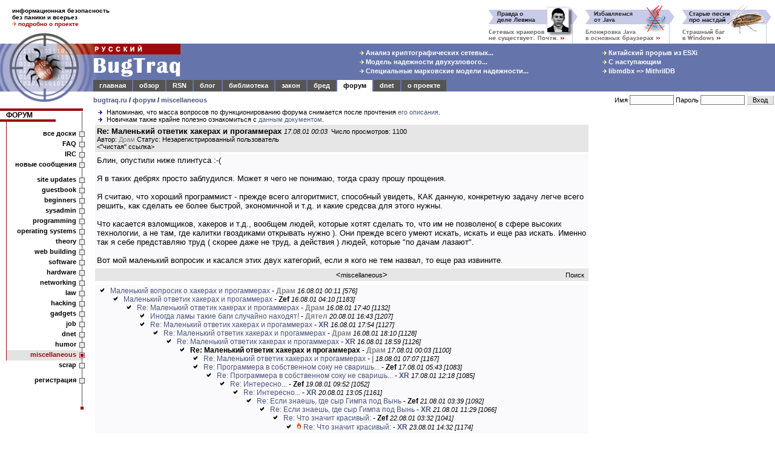

--- FILE ---
content_type: text/html; charset=utf-8
request_url: https://www.google.com/recaptcha/api2/aframe
body_size: 269
content:
<!DOCTYPE HTML><html><head><meta http-equiv="content-type" content="text/html; charset=UTF-8"></head><body><script nonce="WfRRuCQbAKR398AQITSFBA">/** Anti-fraud and anti-abuse applications only. See google.com/recaptcha */ try{var clients={'sodar':'https://pagead2.googlesyndication.com/pagead/sodar?'};window.addEventListener("message",function(a){try{if(a.source===window.parent){var b=JSON.parse(a.data);var c=clients[b['id']];if(c){var d=document.createElement('img');d.src=c+b['params']+'&rc='+(localStorage.getItem("rc::a")?sessionStorage.getItem("rc::b"):"");window.document.body.appendChild(d);sessionStorage.setItem("rc::e",parseInt(sessionStorage.getItem("rc::e")||0)+1);localStorage.setItem("rc::h",'1768968416787');}}}catch(b){}});window.parent.postMessage("_grecaptcha_ready", "*");}catch(b){}</script></body></html>